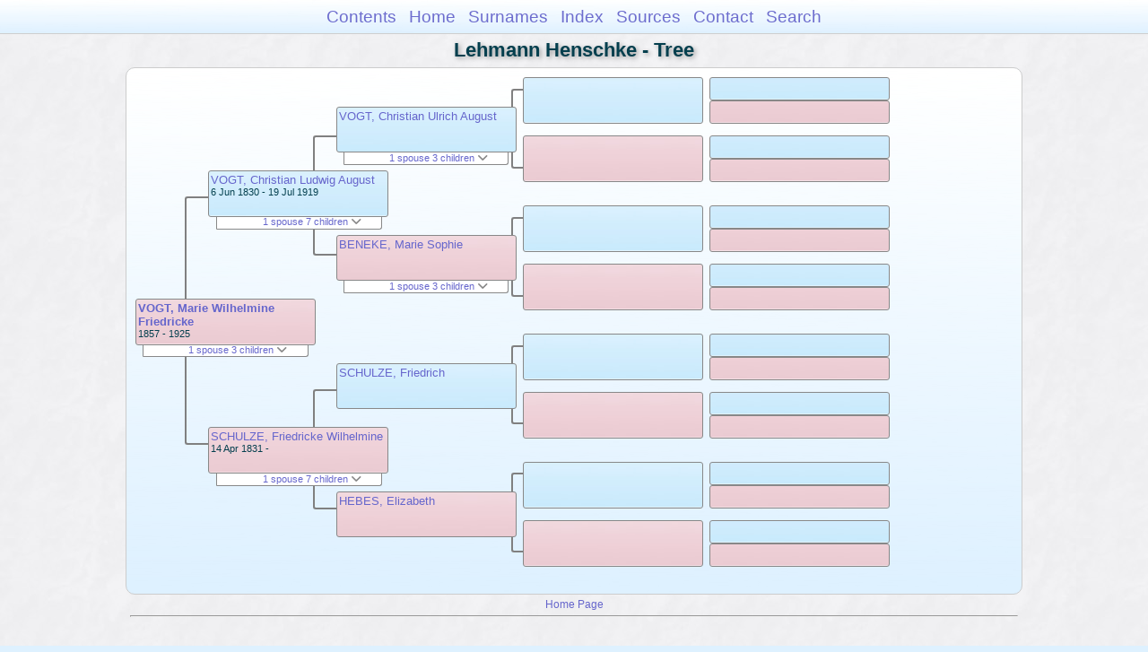

--- FILE ---
content_type: text/html
request_url: https://moadstorage.blob.core.windows.net/$web/Lehmann_Henschke/pc47/pc47_436.html
body_size: 9423
content:
<!DOCTYPE html PUBLIC "-//W3C//DTD XHTML 1.0 Transitional//EN" "http://www.w3.org/TR/xhtml1/DTD/xhtml1-transitional.dtd">
<html xmlns="http://www.w3.org/1999/xhtml">
<head>
<meta http-equiv="Content-Type" content="text/html; charset=utf-8" />
<meta name="viewport" content="initial-scale=1" />
<title>Tree</title>
<link href="../css/lp_font_arial.css" rel="stylesheet" type="text/css" />
<link href="../css/lp_container.css" rel="stylesheet" type="text/css" />
<link href="../css/lp_tree.css" rel="stylesheet" type="text/css" />
<link href="../css/lp_text_default.css" rel="stylesheet" type="text/css" />
<link href="../css/lp_format_default.css" rel="stylesheet" type="text/css" />
<link href="../css/lp_colorstyle_bluegradient.css" rel="stylesheet" type="text/css" />
<script type="text/javascript">var rootLocation="../"</script>
<script src="../js/lp_container.js" type="text/javascript"></script>
</head><!-- R14.0 -->

<body>
<div id="pBody">
<div id="pHeader">
<div id="search">
<form><input id="searchBox" type="text" name="search" placeholder="Search..." onkeyup="searchArray(this.value,data)" autocomplete="off"><a id="closeButton" href="javascript:void(0)" onclick="showSearch()"><img src="../img/i_close.png"></a>
</form><div id="tableBorder">
<table id="results"></table></div>
</div>
<span id="ddmenuspan">
<div id="dDMButton">
<a href="javascript:void(0)" onclick="showDDMenu()"><img src="../img/i_menu.png"></a>
<div id="menu">
<ul>
<li><a onclick="showDDMenu()" href="../index.html">Contents</a></li>
<li><a onclick="showDDMenu()" href="../wc01/wc01_016.html">Home</a></li>
<li><a onclick="showDDMenu()" href="../wc_idx/sur.html">Surnames</a></li>
<li><a onclick="showDDMenu()" href="../wc_idx/idx001.html">Index</a></li>
<li><a onclick="showDDMenu()" href="../wc_src/src001.html">Sources</a></li>
<li><a onclick="showDDMenu()" href="../index.html#CNTC">Contact</a></li>
<li><a href="javascript:void(0)" onclick="showSearch();">Search</a></li></ul>
</div>
</div>
</span>
<div id="pTitle">
Lehmann Henschke - Tree</div>
</div>
<div class="pageTitle">
Lehmann Henschke - Tree</div>
<div class="reportBody" id="rBody"><div class="reportBodyWrapper">
<div id="source" class="box female"><span class="name"><a href="../wc34/wc34_026.html">VOGT, Marie Wilhelmine Friedricke</a></span><br />
<span class="date">1857 - 1925</span>
</div>
<div id="sourceShowSC" class="showSC"><a href="#" onclick="return toggleDiv('sourceSC');">1 spouse 3 children <img src="../css/downarrow.png"></a></div>
<div id="sourceSC" class="scView"><div class="scList"><ul><li class="male"><a href="pc47_440.html">MATTHIAS, Friedrich Herrmann</a></li>
<ul>
<li class="female"><a href="../pc200/pc200_261.html">MATTHIAS, Clara Esther</a></li>
<li class="male"><a href="../pc42/pc42_342.html">MATTHIAS, Theodore Hugo</a></li>
<li class="female"><a href="../pc200/pc200_262.html">MATTHIAS, Antonia Hedwig</a></li>
</ul>
</ul></div>
</div>
<div class="connect" id="cnct1"></div>
<div id="p1" class="box male"><span class="name"><a href="pc47_354.html">VOGT, Christian Ludwig August</a></span><br />
<span class="date">6 Jun 1830 - 19 Jul 1919</span>
</div>
<div id="p1ShowSC" class="showSC"><a href="#" onclick="return toggleDiv('p1SC');">1 spouse 7 children <img src="../css/downarrow.png"></a></div>
<div id="p1SC" class="scView"><div class="scList"><ul><li class="female"><a href="pc47_355.html">SCHULZE, Friedricke Wilhelmine</a></li>
<ul>
<li class="male"><a href="pc47_389.html">VOGT, Christian Rudolph August</a></li>
<li class="female"><a href="pc47_436.html">VOGT, Marie Wilhelmine Friedricke</a></li>
<li class="female"><a href="pc47_437.html">VOGT, Sophie Auguste Pauline</a></li>
<li class="male"><a href="pc47_352.html">VOGT, Rudolph Albert Wilhelm</a></li>
<li class="male"><a href="pc47_426.html">VOGT, Traugott Gottfried Hermann</a></li>
<li class="male"><a href="pc47_438.html">VOIGT, Bernhard Ernst Albert</a></li>
<li class="male"><a href="pc47_439.html">VOGT, Nethaniel Alfred</a></li>
</ul>
</ul></div>
</div>
<div id="p2" class="box female"><span class="name"><a href="pc47_355.html">SCHULZE, Friedricke Wilhelmine</a></span><br />
<span class="date">14 Apr 1831 -     </span>
</div>
<div id="p2ShowSC" class="showSC"><a href="#" onclick="return toggleDiv('p2SC');">1 spouse 7 children <img src="../css/downarrow.png"></a></div>
<div id="p2SC" class="scView"><div class="scList"><ul><li class="male"><a href="pc47_354.html">VOGT, Christian Ludwig August</a></li>
<ul>
<li class="male"><a href="pc47_389.html">VOGT, Christian Rudolph August</a></li>
<li class="female"><a href="pc47_436.html">VOGT, Marie Wilhelmine Friedricke</a></li>
<li class="female"><a href="pc47_437.html">VOGT, Sophie Auguste Pauline</a></li>
<li class="male"><a href="pc47_352.html">VOGT, Rudolph Albert Wilhelm</a></li>
<li class="male"><a href="pc47_426.html">VOGT, Traugott Gottfried Hermann</a></li>
<li class="male"><a href="pc47_438.html">VOIGT, Bernhard Ernst Albert</a></li>
<li class="male"><a href="pc47_439.html">VOGT, Nethaniel Alfred</a></li>
</ul>
</ul></div>
</div>
<div class="connect" id="cnct2"></div>
<div class="connect" id="cnct3"></div>
<div id="gp1" class="box male"><span class="name"><a href="pc47_432.html">VOGT, Christian Ulrich August</a></span>
</div>
<div id="gp1ShowSC" class="showSC"><a href="#" onclick="return toggleDiv('gp1SC');">1 spouse 3 children <img src="../css/downarrow.png"></a></div>
<div id="gp1SC" class="scView"><div class="scList"><ul><li class="female"><a href="pc47_433.html">BENEKE, Marie Sophie</a></li>
<ul>
<li class="female"><a href="../pc19/pc19_216.html">VOGT, Friederike Charlotte</a></li>
<li class="male"><a href="pc47_354.html">VOGT, Christian Ludwig August</a></li>
<li class="male"><a href="../pc08/pc08_246.html">VOIGT, Albert Rudolf Ferdinand</a></li>
</ul>
</ul></div>
</div>
<div id="gp2" class="box female"><span class="name"><a href="pc47_433.html">BENEKE, Marie Sophie</a></span>
</div>
<div id="gp2ShowSC" class="showSC"><a href="#" onclick="return toggleDiv('gp2SC');">1 spouse 3 children <img src="../css/downarrow.png"></a></div>
<div id="gp2SC" class="scView"><div class="scList"><ul><li class="male"><a href="pc47_432.html">VOGT, Christian Ulrich August</a></li>
<ul>
<li class="female"><a href="../pc19/pc19_216.html">VOGT, Friederike Charlotte</a></li>
<li class="male"><a href="pc47_354.html">VOGT, Christian Ludwig August</a></li>
<li class="male"><a href="../pc08/pc08_246.html">VOIGT, Albert Rudolf Ferdinand</a></li>
</ul>
</ul></div>
</div>
<div id="gp3" class="box male"><span class="name"><a href="pc47_434.html">SCHULZE, Friedrich</a></span>
</div>
<div id="gp4" class="box female"><span class="name"><a href="pc47_435.html">HEBES, Elizabeth</a></span>
</div>
<div class="connect" id="cnct4"></div>
<div class="connect" id="cnct5"></div>
<div class="connect" id="cnct6"></div>
<div class="connect" id="cnct7"></div>
<div id="ggp1" class="box male">
</div>
<div id="ggp2" class="box female">
</div>
<div id="ggp3" class="box male">
</div>
<div id="ggp4" class="box female">
</div>
<div id="ggp5" class="box male">
</div>
<div id="ggp6" class="box female">
</div>
<div id="ggp7" class="box male">
</div>
<div id="ggp8" class="box female">
</div>
<div id="gggp1" class="box male">
</div>
<div id="gggp2" class="box female">
</div>
<div id="gggp3" class="box male">
</div>
<div id="gggp4" class="box female">
</div>
<div id="gggp5" class="box male">
</div>
<div id="gggp6" class="box female">
</div>
<div id="gggp7" class="box male">
</div>
<div id="gggp8" class="box female">
</div>
<div id="gggp9" class="box male">
</div>
<div id="gggp10" class="box female">
</div>
<div id="gggp11" class="box male">
</div>
<div id="gggp12" class="box female">
</div>
<div id="gggp13" class="box male">
</div>
<div id="gggp14" class="box female">
</div>
<div id="gggp15" class="box male">
</div>
<div id="gggp16" class="box female">
</div>

</div></div>
<!-- ignore=on -->
<div id="pFooter">
<font color="#303030"><a href="https://moadstorage.blob.core.windows.net/$web/Lehmann_Henschke/index.html">Home Page</a><hr /><br /></font><font color="#202020">
<!-- Google Analytics -->
<script type="text/javascript">
var gaJsHost = (("https:" == document.location.protocol) ? "https://ssl." : "http://www.");
document.write(unescape("%3Cscript src='" + gaJsHost + "google-analytics.com/ga.js' type='text/javascript'%3E%3C/script%3E"));
</script>
<script type="text/javascript">
try{
var pageTracker = _gat._getTracker("UA-172367698-1");
pageTracker._trackPageview();
} catch(err) {}</script>
<!-- Google Analytics --><br /><!-- SiteSearch Google -->
<FORM method=GET action="https://www.google.com/search">
<input type=hidden name=ie value=UTF-8>
<input type=hidden name=oe value=UTF-8>
<TABLE bgcolor="#FFFFFF"><tr><td>
<A HREF="https://www.google.com/">
<IMG SRC="https://www.google.com/logos/Logo_40wht.gif" 
border="0" ALT="Google"></A>
</td>
<td>
<INPUT TYPE=text name=q size=31 maxlength=255 value="">
<INPUT type=submit name=btnG VALUE="Google Search">
<font size=-1>
<input type=hidden name=domains value="https://moadstorage.blob.core.windows.net/$web"><br><input type=radio name=sitesearch value=""> Web <input type=radio name=sitesearch value="https://moadstorage.blob.core.windows.net/$web" checked> https://moadstorage.blob.core.windows.net/$web <br>
</font>
</td></tr></TABLE>
</FORM>
<!-- SiteSearch Google --></font></div>
<!-- ignore=off -->
</div>
</body></html>
